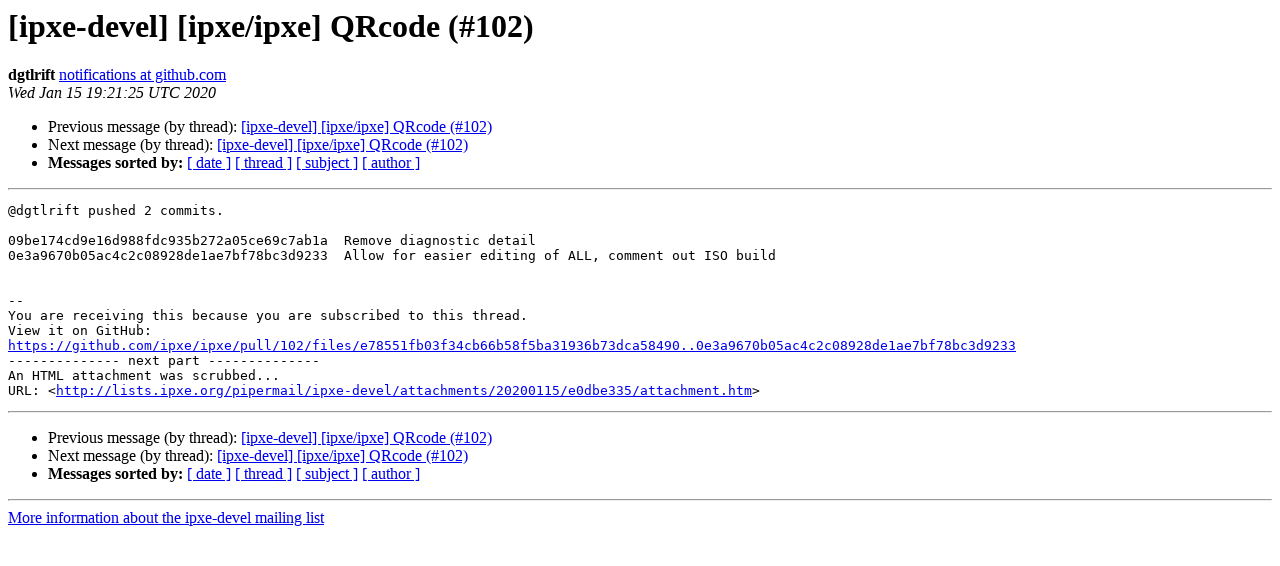

--- FILE ---
content_type: text/html
request_url: https://lists.ipxe.org/pipermail/ipxe-devel/2020-January/006903.html
body_size: 3290
content:
<!DOCTYPE HTML PUBLIC "-//W3C//DTD HTML 4.01 Transitional//EN">
<HTML>
 <HEAD>
   <TITLE> [ipxe-devel] [ipxe/ipxe] QRcode (#102)
   </TITLE>
   <LINK REL="Index" HREF="index.html" >
   <LINK REL="made" HREF="mailto:ipxe-devel%40lists.ipxe.org?Subject=Re:%20Re%3A%20%5Bipxe-devel%5D%20%5Bipxe/ipxe%5D%20QRcode%20%28%23102%29&In-Reply-To=%3Cipxe/ipxe/pull/102/push/4504752641%40github.com%3E">
   <META NAME="robots" CONTENT="index,nofollow">
   <style type="text/css">
       pre {
           white-space: pre-wrap;       /* css-2.1, curent FF, Opera, Safari */
           }
   </style>
   <META http-equiv="Content-Type" content="text/html; charset=us-ascii">
   <LINK REL="Previous"  HREF="006902.html">
   <LINK REL="Next"  HREF="006905.html">
 </HEAD>
 <BODY BGCOLOR="#ffffff">
   <H1>[ipxe-devel] [ipxe/ipxe] QRcode (#102)</H1>
    <B>dgtlrift</B> 
    <A HREF="mailto:ipxe-devel%40lists.ipxe.org?Subject=Re:%20Re%3A%20%5Bipxe-devel%5D%20%5Bipxe/ipxe%5D%20QRcode%20%28%23102%29&In-Reply-To=%3Cipxe/ipxe/pull/102/push/4504752641%40github.com%3E"
       TITLE="[ipxe-devel] [ipxe/ipxe] QRcode (#102)">notifications at github.com
       </A><BR>
    <I>Wed Jan 15 19:21:25 UTC 2020</I>
    <P><UL>
        <LI>Previous message (by thread): <A HREF="006902.html">[ipxe-devel] [ipxe/ipxe] QRcode (#102)
</A></li>
        <LI>Next message (by thread): <A HREF="006905.html">[ipxe-devel] [ipxe/ipxe] QRcode (#102)
</A></li>
         <LI> <B>Messages sorted by:</B> 
              <a href="date.html#6903">[ date ]</a>
              <a href="thread.html#6903">[ thread ]</a>
              <a href="subject.html#6903">[ subject ]</a>
              <a href="author.html#6903">[ author ]</a>
         </LI>
       </UL>
    <HR>  
<!--beginarticle-->
<PRE>@dgtlrift pushed 2 commits.

09be174cd9e16d988fdc935b272a05ce69c7ab1a  Remove diagnostic detail
0e3a9670b05ac4c2c08928de1ae7bf78bc3d9233  Allow for easier editing of ALL, comment out ISO build


-- 
You are receiving this because you are subscribed to this thread.
View it on GitHub:
<A HREF="https://github.com/ipxe/ipxe/pull/102/files/e78551fb03f34cb66b58f5ba31936b73dca58490..0e3a9670b05ac4c2c08928de1ae7bf78bc3d9233">https://github.com/ipxe/ipxe/pull/102/files/e78551fb03f34cb66b58f5ba31936b73dca58490..0e3a9670b05ac4c2c08928de1ae7bf78bc3d9233</A>
-------------- next part --------------
An HTML attachment was scrubbed...
URL: &lt;<A HREF="http://lists.ipxe.org/pipermail/ipxe-devel/attachments/20200115/e0dbe335/attachment.htm">http://lists.ipxe.org/pipermail/ipxe-devel/attachments/20200115/e0dbe335/attachment.htm</A>&gt;
</PRE>

<!--endarticle-->
    <HR>
    <P><UL>
        <!--threads-->
	<LI>Previous message (by thread): <A HREF="006902.html">[ipxe-devel] [ipxe/ipxe] QRcode (#102)
</A></li>
	<LI>Next message (by thread): <A HREF="006905.html">[ipxe-devel] [ipxe/ipxe] QRcode (#102)
</A></li>
         <LI> <B>Messages sorted by:</B> 
              <a href="date.html#6903">[ date ]</a>
              <a href="thread.html#6903">[ thread ]</a>
              <a href="subject.html#6903">[ subject ]</a>
              <a href="author.html#6903">[ author ]</a>
         </LI>
       </UL>

<hr>
<a href="https://lists.ipxe.org/mailman/listinfo/ipxe-devel">More information about the ipxe-devel
mailing list</a><br>
</body></html>
